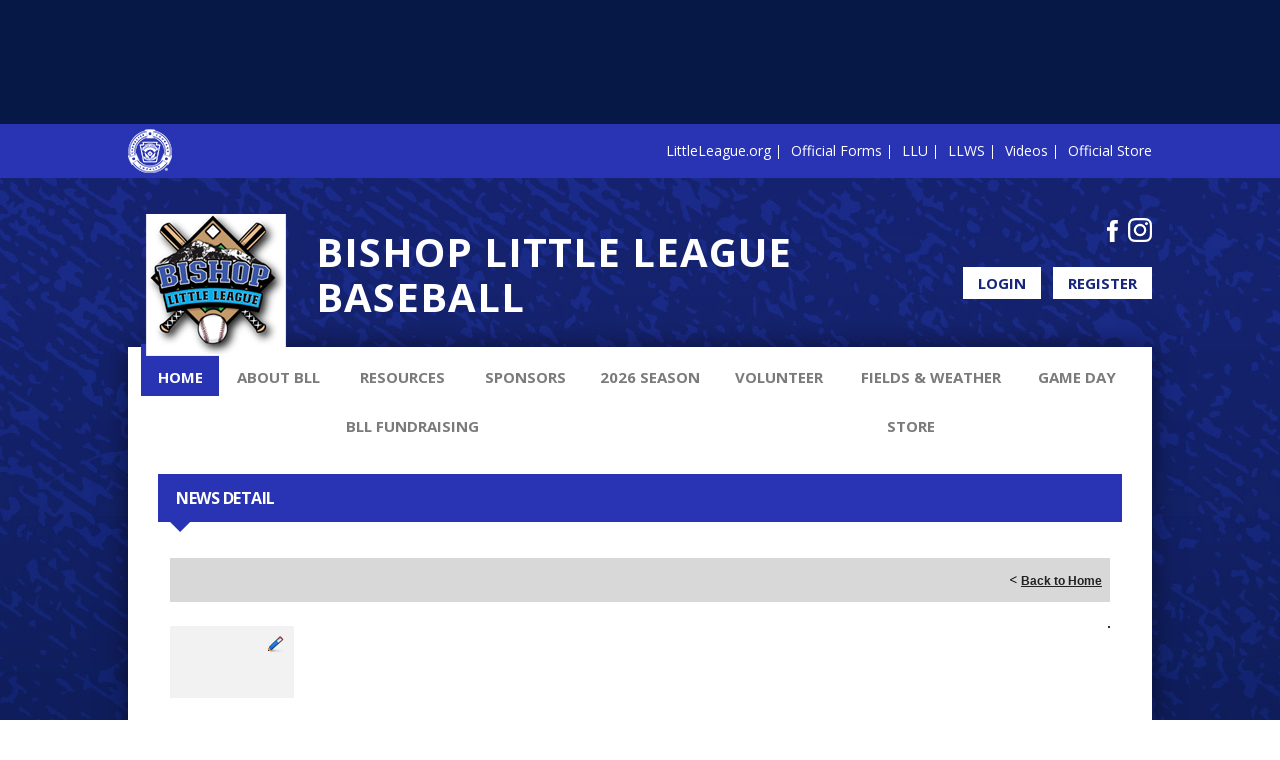

--- FILE ---
content_type: text/html; charset=utf-8
request_url: https://www.google.com/recaptcha/api2/aframe
body_size: 267
content:
<!DOCTYPE HTML><html><head><meta http-equiv="content-type" content="text/html; charset=UTF-8"></head><body><script nonce="Kqg_8RLH4VWswn3pvGhU-w">/** Anti-fraud and anti-abuse applications only. See google.com/recaptcha */ try{var clients={'sodar':'https://pagead2.googlesyndication.com/pagead/sodar?'};window.addEventListener("message",function(a){try{if(a.source===window.parent){var b=JSON.parse(a.data);var c=clients[b['id']];if(c){var d=document.createElement('img');d.src=c+b['params']+'&rc='+(localStorage.getItem("rc::a")?sessionStorage.getItem("rc::b"):"");window.document.body.appendChild(d);sessionStorage.setItem("rc::e",parseInt(sessionStorage.getItem("rc::e")||0)+1);localStorage.setItem("rc::h",'1769241144801');}}}catch(b){}});window.parent.postMessage("_grecaptcha_ready", "*");}catch(b){}</script></body></html>

--- FILE ---
content_type: application/javascript
request_url: https://data.pendo.io/data/guide.js/d0fb86a4-67dd-4d7f-4b96-86358c9a1ce7?id=20&jzb=eJydkEtPwzAQhP-LDz01DzvvShUgFQkuBYnHNdrGm9bCta3YaYpQ_3ttEOHObfKtZjLjL3ISVjg9PHKyIu3z_Xbz1L62DW3Suq-LqECOUd6XPIKO76K0zpsKeI-0yMiSQNfpUbngVaOUSzIO0sccnDN2lSTTNMU7YQ_aSOGcRImwHzHu9DHZYA-jdDFYc75xsBN8TVnFaFYtjkFnrMxZuVA42Q_89ORhS7-_vMyros6aRefkOhCODoT0bbTk739jfgod_ZGDA7KalwYp_rNWgtqPsEdvRdW-vdwabcWZXOZ3-E0Ov_bUwIDK3c03j3yVYGd5ktKEpaz0sSccrNAq4DhLm5i2ZtA8EppcLleY04We&v=2.309.1_prod-io&ct=1769241144610
body_size: 131
content:
pendo.guidesPayload({"guides":[],"normalizedUrl":"http://www.bishoplittleleague.com/Default.aspx?ctl=newsdetail\u0026mid=1326426\u0026newsid=475839\u0026newskeyid=HN1\u0026tabid=1272137","lastGuideStepSeen":{"isMultiStep":false,"state":""},"guideWidget":{"enabled":false,"hidePoweredBy":false},"guideCssUrl":"","throttling":{"count":1,"enabled":true,"interval":1,"unit":"Day"},"autoOrdering":[],"globalJsUrl":"","segmentFlags":[],"designerEnabled":false,"features":null,"id":"20","preventCodeInjection":false});